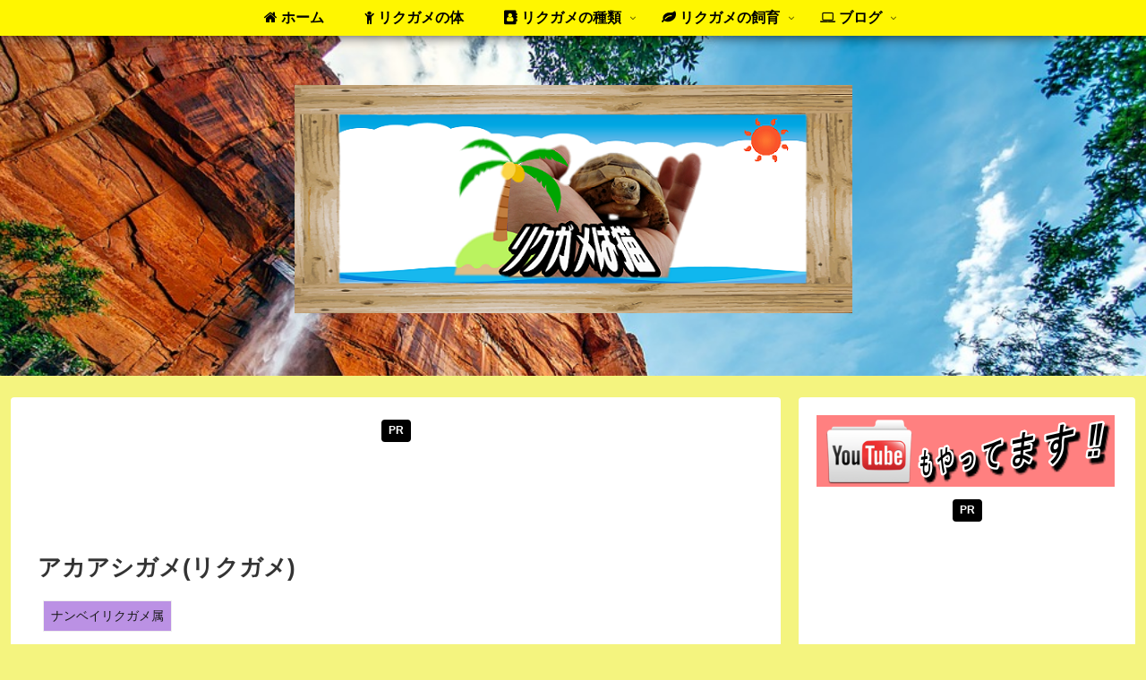

--- FILE ---
content_type: text/html; charset=utf-8
request_url: https://www.google.com/recaptcha/api2/aframe
body_size: 264
content:
<!DOCTYPE HTML><html><head><meta http-equiv="content-type" content="text/html; charset=UTF-8"></head><body><script nonce="us_jlc2ykf_I1ous8RoyKw">/** Anti-fraud and anti-abuse applications only. See google.com/recaptcha */ try{var clients={'sodar':'https://pagead2.googlesyndication.com/pagead/sodar?'};window.addEventListener("message",function(a){try{if(a.source===window.parent){var b=JSON.parse(a.data);var c=clients[b['id']];if(c){var d=document.createElement('img');d.src=c+b['params']+'&rc='+(localStorage.getItem("rc::a")?sessionStorage.getItem("rc::b"):"");window.document.body.appendChild(d);sessionStorage.setItem("rc::e",parseInt(sessionStorage.getItem("rc::e")||0)+1);localStorage.setItem("rc::h",'1768985929244');}}}catch(b){}});window.parent.postMessage("_grecaptcha_ready", "*");}catch(b){}</script></body></html>

--- FILE ---
content_type: text/css
request_url: https://rikugamewaneko.com/wp-content/themes/cocoon-child-master/style.css?ver=6.0.11&fver=20200608011515
body_size: 1439
content:
@charset "UTF-8";

/*!
Theme Name: Cocoon Child
Template:   cocoon-master
Version:    1.1.1
*/

/************************************
** 子テーマ用のスタイルを書く
************************************/
/*必要ならばここにコードを書く*/

/*特定ページのシェア・フォローボタン非表示*/
.page-id-3 .sns-share,
.page-id-3 .sns-follow {
    display: none;
}
.page-id-124 .sns-share,
.page-id-124 .sns-follow {
    display: none;
}

/*ヘッダーメニューを太字にする*/
/*ヘッダーメニュー下に影を表示*/
nav#navi, .menu-header .sub-menu{
	font-weight: bold;
	box-shadow:0 5px 15px -5px rgba(0,0,0,.8);
}

/*ヘッダーメニューにカーソルをもっていくと下線を表示*/
.menu-header .menu-item:hover{
	border-bottom:3px solid #202020 !important;/*線の太さ色*/
	transition: all .3s;/*線が出てくる時間*/
	background-color: #ffff9e;/*バックグランドの色*/
}
.sub-menu .menu-item:hover{
	/*border-bottom:none !important;*/
	border-bottom: 2px groove #ffddee!important;
}

/*サブメニューに区切り線を表示*/
.navi-in>ul .sub-menu li {
  border-bottom: 2px groove #ffddee!important; /*パーティション（仕切り線）*/
  height: 44px; /*高さ*/
}


/*---------------------------------
親カテゴリのカスタマイズ
--------------------------------*/
.widget_categories ul li a{ 
  border-bottom: 1px dashed #CCCCCC; /* 下線の種類 */
}

.widget_categories ul li a::before{
  font-family: FontAwesome;
  content: "\f07b"; /* FontAwesomeのユニコード */
  color: #5FB3F5; /* アイコンの色 */
  padding-right: 6px;
}

.widget_categories > ul > li > a:first-child{ 
  border-top: none;
}

/*---------------------------------
子カテゴリのカスタマイズ
--------------------------------*/
.widget_categories ul li ul li a::before{
  font-family: FontAwesome;
  content: "\f114"; /* FontAwesomeのユニコード */
  color: #5FB3F5; /* アイコンの色 */
  padding-right: 6px;
}

/*---------------------------------
広告ラベルのカスタマイズ
--------------------------------*/
.ad-label {
    background-color: #000000;
    color: white;
    display: inline-block;
    margin-bottom: 10px;
    padding: 2px 8px;
    border-radius: 4px;
	font-size: 12px;
    font-weight: bold;
} 

/*---------------------------------
フッター(モバイル用)画像中央揃え
--------------------------------*/
.footer-widgets-mobile .widget_media_image {
  text-align: center;
}

/*---------------------------------
固定ページの日付を非表示にする
--------------------------------*/
.post-3 .date-tags {
  display: none;
}

/*---------------------------------
目次タイトルカスタマイズ
--------------------------------*/
.toc-title {
    position: relative;
    padding:10px 0; /**位置(上下)**/
    /** background: #ffff2b; 背景色**/
    color: #000000; /**文字色**/
    font-weight: bold; /**太字*/
}

/**カルーセル記事タイトル文字**/
.carousel-entry-card-title{
margin-top:10px;
color:#000000;
font-weight:bold;
max-height: 5.2em;
text-align: center;
}

/**フッターメニュー**/
#navi-footer li {
  border: none;
}

/************************************
** レスポンシブデザイン用のメディアクエリ
************************************/
/*1023px以下*/
@media screen and (max-width: 1023px){
  /*必要ならばここにコードを書く*/
}

/*834px以下*/
@media screen and (max-width: 834px){
  /*必要ならばここにコードを書く*/
}

/*480px以下*/
@media screen and (max-width: 480px){
  /*必要ならばここにコードを書く*/
}
